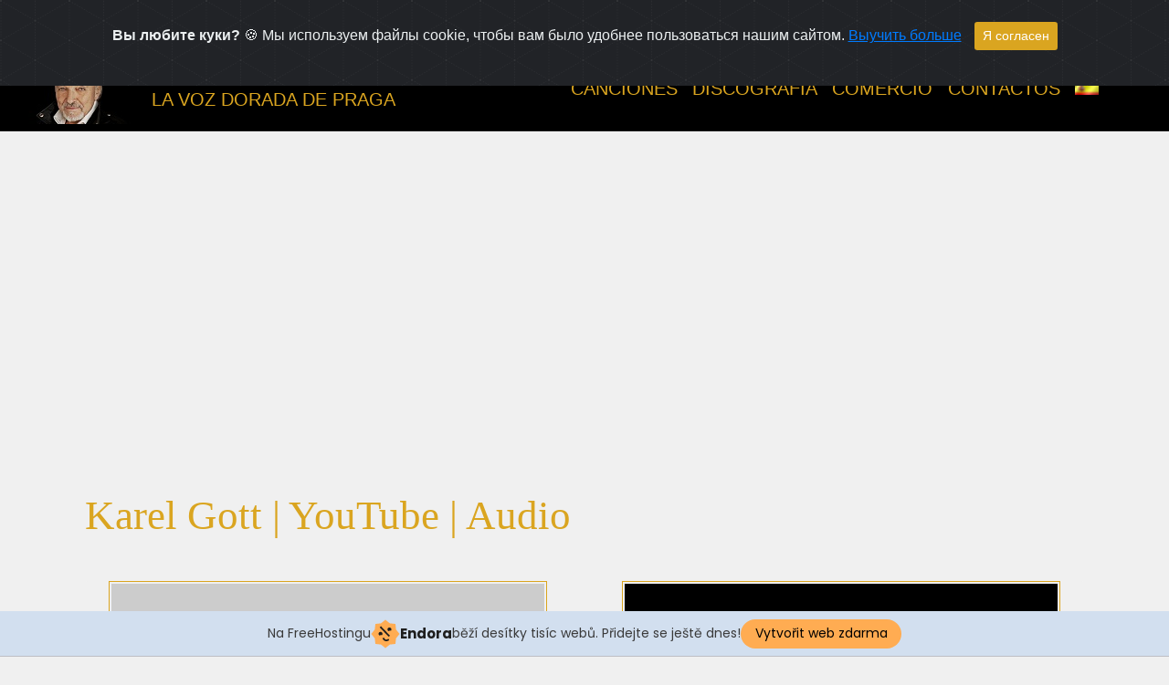

--- FILE ---
content_type: text/html; charset=UTF-8
request_url: https://karelgott.mzf.cz/pisne/?men=es&lang=ru&id=46
body_size: 8777
content:
<!DOCTYPE html>
<html lang="ru">
<head>
	<meta charset="utf-8">
	<meta http-equiv="X-UA-Compatible" content="IE=edge">
	<title>KAREL GOTT / Canciones / Audio</title>
    <meta name="format-detection" content="telephone=no">
	
	<meta name="viewport" content="width=device-width,initial-scale=1,shrink-to-fit=no,maximum-scale=1,user-scalable=0">
	<meta name="HandheldFriendly" content="true">
	<meta name="MobileOptimized" content="320">
	<link rel="apple-touch-icon" sizes="57x57" href="/apple-icon-57x57.png">
	<link rel="apple-touch-icon" sizes="60x60" href="/apple-icon-60x60.png">
	<link rel="apple-touch-icon" sizes="72x72" href="/apple-icon-72x72.png">
	<link rel="apple-touch-icon" sizes="76x76" href="/apple-icon-76x76.png">
	<link rel="apple-touch-icon" sizes="114x114" href="/apple-icon-114x114.png">
	<link rel="apple-touch-icon" sizes="120x120" href="/apple-icon-120x120.png">
	<link rel="apple-touch-icon" sizes="144x144" href="/apple-icon-144x144.png">
	<link rel="apple-touch-icon" sizes="152x152" href="/apple-icon-152x152.png">
	<link rel="apple-touch-icon" sizes="180x180" href="/apple-icon-180x180.png">
	<link rel="icon" type="image/png" sizes="192x192" href="/android-icon-192x192.png">
	<link rel="icon" type="image/png" sizes="32x32" href="/favicon-32x32.png">
	<link rel="icon" type="image/png" sizes="96x96" href="/favicon-96x96.png">
	<link rel="icon" type="image/png" sizes="16x16" href="/favicon-16x16.png">
	<link rel="manifest" href="/manifest.json">
	<link rel="shortcut icon" type="image/x-icon" href="/favicon.ico">
	<meta name="msapplication-TileColor" content="#000">
	<meta name="msapplication-TileImage" content="/ms-icon-144x144.png">
	<meta name="theme-color" content="#000">
	<meta name="author" content="JohnNiWa">
	<meta name="copyright" content="JohnNiwa">
	<meta name="keywords" content="Karel Gott,zlatý slavík,Maja,Karel,Gott,Prague,Kontakty,Fórum,Canciones,Audio">
	<meta name="google-site-verification" content="tkx38LIBfGUuljBIhMQMCKGjtyK0AzZ9BudQf_0prEs">
	<meta name="description" content="Karel Gott - kompletní diskografie, vydané i nevydané nahrávky, texty písní s vyhledávačem, youtube / Песни / Audio">
	 
	<meta name="robots" content="index, follow">
	<link rel="stylesheet" href="https://stackpath.bootstrapcdn.com/bootstrap/4.3.1/css/bootstrap.min.css" integrity="sha384-ggOyR0iXCbMQv3Xipma34MD+dH/1fQ784/j6cY/iJTQUOhcWr7x9JvoRxT2MZw1T" crossorigin="anonymous">
	<link rel="stylesheet" href="https://use.fontawesome.com/releases/v5.7.0/css/all.css" integrity="sha384-lZN37f5QGtY3VHgisS14W3ExzMWZxybE1SJSEsQp9S+oqd12jhcu+A56Ebc1zFSJ" crossorigin="anonymous">
	<link rel="stylesheet" type="text/css" href="../_css_5/main-new-upr.css"> 
    <link rel="stylesheet" type="text/css" href="../_css_5/font.css">
	<link rel="stylesheet" type="text/css" media="print" href="../_css_5/print.css">
    <!--[if IE 9]>
		<link href="../_css_5/vendor/bootstrap-ie9.css" rel="stylesheet">
    <![endif]-->
	<!--[if lt IE 9]>
		<link href="../_css_5/vendor/bootstrap-ie8.css" rel="stylesheet">
		<script src="https://cdn.jsdelivr.net/g/html5shiv@3.7.3"></script>
	<![endif]-->
		<script src="/js/init.js"></script>
		 
	<script src="/js/funkce.js" type="text/javascript"></script>
	<script type="text/javascript" src="/js/kniha_0.js"></script>
	<script type="text/javascript" src="/js/hideform.js"></script>
	<script type="text/javascript" src="/js/checkmail.php?lang=ru"></script>
		
		 
<script type="text/javascript" src="/js/fontsize.php?lang=ru"></script>
<script type="text/javascript" src="/js/infoblok.js"></script>
<script type="text/javascript" src="/js/hideform.js"></script>
<script type="text/javascript" src="/js/checkmail.php?lang=ru"></script>
<style media="screen">@import "/css6/saf.css";</style>
<link rel="stylesheet" type="text/css" href="/css6/print.css" media="print">
<!--<script type="text/javascript" src="/js/soundmanager2-nodebug-jsmin.js"></script>-->
<script src="https://cdnjs.cloudflare.com/ajax/libs/soundmanager2/V2.97a.20131201/script/soundmanager2-nodebug-jsmin.js" integrity="sha512-wWqhQyh1GBKpFExaa20bUNJ2xngw5yI2mmzXwEMRrPl2Tn8U1DqTgFFtWGhISBFLMCDEtDuCKtvjf3vfxQ+7lQ==" crossorigin="anonymous" referrerpolicy="no-referrer"></script>

<link rel="stylesheet" href="../css/fonts.css">
<link rel="stylesheet" href="../css/cue.css?a=003">
<link rel="stylesheet" href="../css/main-player.css?a=003" class="color-switcher-link">
<!--<link rel="stylesheet" href="../css/mediaelementplayer-legacy.css">-->
<link rel="stylesheet" href="https://cdnjs.cloudflare.com/ajax/libs/mediaelement/4.2.7/mediaelementplayer-legacy.min.css" integrity="sha512-/mTP+VCSG9+D7An+ecpc5S3kD1uHiGl+sdeygFXygXd4NH1dPIGjJIAcfscVGz7g7umbKILDw7EL12A0LTvz5w==" crossorigin="anonymous" referrerpolicy="no-referrer">
<link rel="stylesheet" href="../_css_5/bootnavbar.css">
<link rel="stylesheet" href="https://cdnjs.cloudflare.com/ajax/libs/jqueryui/1.12.1/jquery-ui.css">
<link rel="stylesheet" href="/css/cookiealert.css">
<!-- injected banner -->
<div class="endora-panel">
  <p class="endora-panel-text">
    Na FreeHostingu
    <svg
      class="endora-panel-img"
      xmlns="http://www.w3.org/2000/svg "
      width="33"
      height="32"
      viewBox="0 0 33 32"
      fill="none"
    >
      <path
        d="M16.5 0L21.4718 3.99696L27.8137 4.6863L28.5031 11.0282L32.5 16L28.5031 20.9719L27.8137 27.3137L21.4718 28.0031L16.5 32L11.5282 28.0031L5.18627 27.3137L4.49693 20.9719L0.499969 16L4.49693 11.0282L5.18627 4.6863L11.5282 3.99696L16.5 0Z"
        fill="#FFAC52"
      />
      <path
        fill-rule="evenodd"
        clip-rule="evenodd"
        d="M11.4222 7.24796L21.6345 17.9526L20.2809 19.2439L10.0686 8.53928L11.4222 7.24796Z"
        fill="#1E1E1E"
      />
      <path
        fill-rule="evenodd"
        clip-rule="evenodd"
        d="M14.779 20.0958L15.387 21.1591C16.1143 22.4311 17.7765 22.8049 18.9784 21.9666L19.7456 21.4315L20.8158 22.9659L20.0486 23.501C17.9451 24.9682 15.036 24.314 13.763 22.0876L13.155 21.0243L14.779 20.0958Z"
        fill="#1E1E1E"
      />
      <path
        d="M21.0541 8.74487C22.2809 8.74497 23.2758 9.73971 23.2758 10.9666C23.2757 11.475 23.1022 11.9418 22.8148 12.3162C22.5848 12.2747 22.3478 12.2527 22.1058 12.2527C21.3098 12.2527 20.5684 12.4864 19.9467 12.8894C19.2815 12.5056 18.8325 11.7896 18.8324 10.9666C18.8324 9.73965 19.8272 8.74487 21.0541 8.74487Z"
        fill="#1E1E1E"
      />
      <path
        d="M10.9979 13.6553C12.2247 13.6554 13.2195 14.6501 13.2195 15.877C13.2195 16.3854 13.046 16.8522 12.7586 17.2266C12.5288 17.1852 12.2923 17.1621 12.0506 17.1621C11.2543 17.1621 10.5123 17.3966 9.89044 17.7998C9.22534 17.416 8.77625 16.7 8.77618 15.877C8.77618 14.6501 9.77096 13.6553 10.9979 13.6553Z"
        fill="#1E1E1E"
      /></svg
    ><span class="endora-panel-text-span"> Endora</span> běží desítky tisíc
    webů. Přidejte se ještě dnes!
  </p>
  <a
    target="_blank"
    href="https://www.endora.cz/?utm_source=customer&utm_medium=header-banner&utm_campaign=freehosting "
    class="endora-panel-btn"
    >Vytvořit web zdarma</a
  >
</div>
<div class="endora-panel bottom">
  <p class="endora-panel-text">
    Na FreeHostingu
    <svg
      class="endora-panel-img"
      xmlns="http://www.w3.org/2000/svg "
      width="33"
      height="32"
      viewBox="0 0 33 32"
      fill="none"
    >
      <path
        d="M16.5 0L21.4718 3.99696L27.8137 4.6863L28.5031 11.0282L32.5 16L28.5031 20.9719L27.8137 27.3137L21.4718 28.0031L16.5 32L11.5282 28.0031L5.18627 27.3137L4.49693 20.9719L0.499969 16L4.49693 11.0282L5.18627 4.6863L11.5282 3.99696L16.5 0Z"
        fill="#FFAC52"
      />
      <path
        fill-rule="evenodd"
        clip-rule="evenodd"
        d="M11.4222 7.24796L21.6345 17.9526L20.2809 19.2439L10.0686 8.53928L11.4222 7.24796Z"
        fill="#1E1E1E"
      />
      <path
        fill-rule="evenodd"
        clip-rule="evenodd"
        d="M14.779 20.0958L15.387 21.1591C16.1143 22.4311 17.7765 22.8049 18.9784 21.9666L19.7456 21.4315L20.8158 22.9659L20.0486 23.501C17.9451 24.9682 15.036 24.314 13.763 22.0876L13.155 21.0243L14.779 20.0958Z"
        fill="#1E1E1E"
      />
      <path
        d="M21.0541 8.74487C22.2809 8.74497 23.2758 9.73971 23.2758 10.9666C23.2757 11.475 23.1022 11.9418 22.8148 12.3162C22.5848 12.2747 22.3478 12.2527 22.1058 12.2527C21.3098 12.2527 20.5684 12.4864 19.9467 12.8894C19.2815 12.5056 18.8325 11.7896 18.8324 10.9666C18.8324 9.73965 19.8272 8.74487 21.0541 8.74487Z"
        fill="#1E1E1E"
      />
      <path
        d="M10.9979 13.6553C12.2247 13.6554 13.2195 14.6501 13.2195 15.877C13.2195 16.3854 13.046 16.8522 12.7586 17.2266C12.5288 17.1852 12.2923 17.1621 12.0506 17.1621C11.2543 17.1621 10.5123 17.3966 9.89044 17.7998C9.22534 17.416 8.77625 16.7 8.77618 15.877C8.77618 14.6501 9.77096 13.6553 10.9979 13.6553Z"
        fill="#1E1E1E"
      /></svg
    ><span class="endora-panel-text-span"> Endora</span> běží desítky tisíc
    webů. Přidejte se ještě dnes!
  </p>
  <a
    target="_blank"
    href="https://www.endora.cz/?utm_source=customer&utm_medium=header-banner&utm_campaign=freehosting "
    class="endora-panel-btn"
    >Vytvořit web zdarma</a
  >
</div>
<style>
  @import url("https://fonts.googleapis.com/css?family=Poppins:400,700,900");
  .bottom {
    position: fixed;
    z-index: 2;
    bottom: 0;
  }
  .endora-panel {
    width:  -webkit-fill-available !important;
    border-bottom: 1px solid #bebfc4;
    background: #d2dfef;
    display: flex;
    justify-content: center;
    align-items: center;
    padding: 0 10px;
    gap: 105px;
    height: 50px;
    @media (max-width: 650px) {
      gap: 0px;
      justify-content: space-between;
    }
  }
  .endora-panel-btn {
    width: 176px;
    height: 32px;
    justify-content: center;
    align-items: center;
    display: flex;
    border-radius: 26px;
    background: #ffac52;
    font: 500 14px Poppins;
    color: black;
    padding: 0 10px;
    text-decoration: none;
    @media (max-width: 650px) {
      font: 500 10px Poppins;
      width: 121px;
      height: 36px;
      text-align: center;
      line-height: 12px;
    }
  }
  .endora-panel-text {
    color: #3a3a3a;
    display: flex;
    align-items: center;
    gap: 5px;
    font: 400 14px Poppins;
    flex-wrap: wrap;
    margin: 0 !important;
    @media (max-width: 650px) {
      font: 400 10px Poppins;
      width: 60\;
      justify-items: center;
      line-height: 9px;
    }
  }
  .endora-panel-text-span {
    display: flex;
    align-items: center;
    gap: 5px;
    font: 600 15px Poppins;
    color: #1e1e1e;
    @media (max-width: 650px) {
      font: 600 11px Poppins;
    }
  }
  .endora-panel-img {
    width: 32px;
    height: 32px;
    @media (max-width: 650px) {
      width: 20px;
      height: 20px;
    }
  }
</style>
<!-- end banner -->

</head><body id="count">
	<!--[if lt IE 9]>
		<div class="bg-danger text-center">Používáte <strong>zastaralý</strong> prohlížeč. Prosím <a href="http://browsehappy.com/" class="highlight">upgradujte váš prohlížeč</a>.</div>
	<![endif]-->



   <nav class="navbar navbar-expand-lg fixed-top navbar-expand-md navbar-dark bd-navbar" id="main_navbar">
            <a class="navbar-brand" href="/">
	   <img src="../img/kg_head_145.jpg" alt="Logo Karel Gott" width="140" height="78">
		<span id="brand-wrap">
		  <span id="brand-text-main">KAREL GOTT</span>
		  <span id="brand-text-desc-1"><br></span>
		  <span id="brand-text-desc-2">La voz dorada de Praga</span>
		</span>
	    <span id="big-wrap">
		<span id="head1">KAREL GOTT</span>
		<span class="none">|</span> 
		<span id="head2">La voz dorada de Praga</span>
		</span>
	</a>
        <button class="navbar-toggler collapsed" type="button" data-toggle="collapse" data-target="#navbarSupportedContent" aria-controls="navbarSupportedContent" aria-expanded="false" aria-label="Toggle navigation">
			<span class="close">&times;</span>
            <span class="navbar-toggler-icon"></span>
        </button>

        <div class="collapse navbar-collapse" id="navbarSupportedContent">
            <ul class="navbar-nav mr-5">

				
				<li class="nav-item dropdown">
                    <a class="nav-link dropdown-toggle" href="#" id="navbarDropdown4" role="button" data-toggle="dropdown" aria-haspopup="true" aria-expanded="false">
                        Canciones                    </a>
                    <ul class="dropdown-menu" aria-labelledby="navbarDropdown4">
                        <li><a class="dropdown-item"  href="../pisne/?men=es&amp;lang=ru&amp;id=12&CS=on&DE=on&OS=on&A=on&S=on&L=on&F=on">Búsqueda de canciones</a> </li>
 						
                        <li class="nav-item dropdown">
                                <a class="dropdown-item dropdown-toggle" href="#" id="navbarDropdown41" role="button" data-toggle="dropdown" aria-haspopup="true" aria-expanded="false">
                                    Grabaciónes                                </a>
                                <ul class="dropdown-menu" aria-labelledby="navbarDropdown41">
									<li><a class="dropdown-item"  href="../pisne/?men=es&amp;lang=ru&amp;id=1&CS=on&DE=on&OS=on&A=on&S=on&L=on&F=on&vydano=1">Alfabeto</a></li> 
									<li><a class="dropdown-item"  href="../pisne/?men=es&amp;lang=ru&amp;id=4&CS=on&DE=on&OS=on&A=on&S=on&L=on&F=on&vydano=1">Años</a></li> 
                                </ul>
                            </li>

							<li><a class="dropdown-item"  href="../pisne/?men=es&amp;lang=ru&amp;id=43&CS=on&DE=on&OS=on&A=on&S=on&L=on&F=on&vydano=1">Repertorio</a> </li>

							
							<!--<li class="nav-item dropdown">
                                <a class="dropdown-item dropdown-toggle" href="#" id="navbarDropdown42" role="button" data-toggle="dropdown" aria-haspopup="true" aria-expanded="false">
                                    Archivo de audio MP3                                </a>
                                <ul class="dropdown-menu" aria-labelledby="navbarDropdown42">
									<li><a class="dropdown-item"  href="../pisne/?men=es&amp;lang=ru&amp;id=2">MP3 álbumes/remixes</a></li> 
									<li><a class="dropdown-item"  href="../pisne/?men=es&amp;lang=ru&amp;id=34">Entrevistas</a></li>
									<li><a class="dropdown-item"  href="../pisne/?men=es&amp;lang=ru&amp;id=6">Midi</a></li>
									<li><a class="dropdown-item"  href="../pisne/?men=es&amp;lang=ru&amp;id=5">Campanas</a></li> 
                                </ul>
                            </li>-->
							
							<li class="nav-item dropdown">
                                <a class="dropdown-item dropdown-toggle" href="#" id="navbarDropdown43" role="button" data-toggle="dropdown" aria-haspopup="true" aria-expanded="false">
                                    YouTube - video                                </a>
                                <ul class="dropdown-menu" aria-labelledby="navbarDropdown43">
									<li><a class="dropdown-item"  href="../pisne/?men=es&amp;lang=ru&amp;id=46">Audio</a></li> 
									<li><a class="dropdown-item"  href="../pisne/?men=es&amp;lang=ru&amp;id=35">Videos nuevos</a></li> 
									<li><a class="dropdown-item"  href="../pisne/?men=es&amp;lang=ru&amp;id=22">60</a></li> 
									<li><a class="dropdown-item"  href="../pisne/?men=es&amp;lang=ru&amp;id=23">70</a></li> 
 									<li><a class="dropdown-item"  href="../pisne/?men=es&amp;lang=ru&amp;id=24">80</a></li> 
 									<li><a class="dropdown-item"  href="../pisne/?men=es&amp;lang=ru&amp;id=25">90</a></li> 
 									<li><a class="dropdown-item"  href="../pisne/?men=es&amp;lang=ru&amp;id=26">00</a></li> 
 									<li><a class="dropdown-item"  href="../pisne/?men=es&amp;lang=ru&amp;id=41">Live 2008-11</a></li> 
 									<li><a class="dropdown-item"  href="../pisne/?men=es&amp;lang=ru&amp;id=42">10</a></li> 
 									<li><a class="dropdown-item"  href="../pisne/?men=es&amp;lang=ru&amp;id=27">Lo demás</a></li> 
                                 </ul>
                            </li>
							
							 <li><a class="dropdown-item"  href="../pisne/?men=es&amp;lang=ru&amp;id=18">Ediciónes</a></li>
							
                    </ul>
                </li>

				<li class="nav-item dropdown">
                    <a class="nav-link dropdown-toggle" href="#" id="navbarDropdown3" role="button" data-toggle="dropdown" aria-haspopup="true" aria-expanded="false">
                        Discografía                    </a>
                    <ul class="dropdown-menu" aria-labelledby="navbarDropdown3">
                        <li><a class="dropdown-item"  href="../alba/?men=es&amp;lang=ru&amp;id=6&amp;CD=on&amp;LP=on&amp;MC=on&amp;EP=on&amp;SP=on&amp;VHS=on&amp;DVD=on">Búsqueda de discos</a> </li>
                        <li><a class="dropdown-item"  href="../alba/?men=es&amp;lang=ru&amp;id=31">Últimas ediciones</a></li>
						
                        <li class="nav-item dropdown">
                                <a class="dropdown-item dropdown-toggle" href="#" id="navbarDropdown31" role="button" data-toggle="dropdown" aria-haspopup="true" aria-expanded="false">
                                    Original                                </a>
                                <ul class="dropdown-menu" aria-labelledby="navbarDropdown31">
									<li><a class="dropdown-item"  href="../alba/?men=es&amp;lang=ru&amp;id=52">10 años</a></li> 
									<li><a class="dropdown-item"  href="../alba/?men=es&amp;lang=ru&amp;id=53">00 años</a></li> 
									<li><a class="dropdown-item"  href="../alba/?men=es&amp;lang=ru&amp;id=54">90 años</a></li>  
									<li><a class="dropdown-item"  href="../alba/?men=es&amp;lang=ru&amp;id=55">80 años</a></li>  
									<li><a class="dropdown-item"  href="../alba/?men=es&amp;lang=ru&amp;id=56">70 años</a></li>  
									<li><a class="dropdown-item"  href="../alba/?men=es&amp;lang=ru&amp;id=57">60 años</a></li>  
                                </ul>
                            </li>
							
							<li class="nav-item dropdown">
                                <a class="dropdown-item dropdown-toggle" href="#" id="navbarDropdown32" role="button" data-toggle="dropdown" aria-haspopup="true" aria-expanded="false">
                                    Todos discos                                </a>
                                <ul class="dropdown-menu" aria-labelledby="navbarDropdown32">
									<li><a class="dropdown-item"  href="../alba/?men=es&amp;lang=ru&amp;id=32">Koch + Electrola</a></li> 
									<li><a class="dropdown-item"  href="../alba/?men=es&amp;lang=ru&amp;id=33">GoJa</a></li> 
									<li><a class="dropdown-item"  href="../alba/?men=es&amp;lang=ru&amp;id=34">Polydor</a></li> 
									<li><a class="dropdown-item"  href="../alba/?men=es&amp;lang=ru&amp;id=35">Supraphon</a></li> 
									<li><a class="dropdown-item"  href="../alba/?men=es&amp;lang=ru&amp;id=37">Amiga</a></li> 
									<li><a class="dropdown-item"  href="../alba/?men=es&amp;lang=ru&amp;id=38">Karussel</a></li> 
									<li><a class="dropdown-item"  href="../alba/?men=es&amp;lang=ru&amp;id=40">Sony</a></li> 
									<li><a class="dropdown-item"  href="../alba/?men=es&amp;lang=ru&amp;id=39">Otros</a></li> 
									<li><a class="dropdown-item"  href="../alba/?men=es&amp;lang=ru&amp;id=43">Desconocidos</a></li> 
									<li><a class="dropdown-item"  href="../alba/?men=es&amp;lang=ru&amp;id=5">Edición Komplet</a></li> 
									<li><a class="dropdown-item"  href="../alba/?men=es&amp;lang=ru&amp;id=50">Ediciones baratas</a></li> 
									<li><a class="dropdown-item"  href="../alba/?men=es&amp;lang=ru&amp;id=3">Conjuntos</a></li> 
                                </ul>
                            </li>
							
							<li class="nav-item dropdown">
                                <a class="dropdown-item dropdown-toggle" href="#" id="navbarDropdown33" role="button" data-toggle="dropdown" aria-haspopup="true" aria-expanded="false">
                                    Singles                                </a>
                                <ul class="dropdown-menu" aria-labelledby="navbarDropdown33">
									<li><a class="dropdown-item"  href="../alba/?men=es&amp;lang=ru&amp;id=8">SP con fotos</a></li> 
									<li><a class="dropdown-item"  href="../alba/?men=es&amp;lang=ru&amp;id=9">SP todo</a></li> 
									<li><a class="dropdown-item"  href="../alba/?men=es&amp;lang=ru&amp;id=7">EP</a></li> 
                                </ul>
                            </li>
							
							 <li><a class="dropdown-item"  href="../alba/?men=es&amp;lang=ru&amp;id=30">Cassettes</a></li>
							 
							 <li class="nav-item dropdown">
                                <a class="dropdown-item dropdown-toggle" href="#" id="navbarDropdown34" role="button" data-toggle="dropdown" aria-haspopup="true" aria-expanded="false">
                                    Video                                </a>
                                <ul class="dropdown-menu" aria-labelledby="navbarDropdown34">
									<li><a class="dropdown-item"  href="../alba/?men=es&amp;lang=ru&amp;id=19">Música</a></li> 
									<li><a class="dropdown-item"  href="../alba/?men=es&amp;lang=ru&amp;id=20">Film</a></li> 
									<li><a class="dropdown-item"  href="../alba/?men=es&amp;lang=ru&amp;id=21">Videos conjuntos</a></li> 
                                </ul>
                            </li>
							
							<li class="nav-item dropdown">
                                <a class="dropdown-item dropdown-toggle" href="#" id="navbarDropdown35" role="button" data-toggle="dropdown" aria-haspopup="true" aria-expanded="false">
                                    Registro de álbums                                </a>
                                <ul class="dropdown-menu" aria-labelledby="navbarDropdown35">
									<li><a class="dropdown-item"  href="../alba/?men=es&amp;lang=ru&amp;id=58">Original</a></li> 
									<li><a class="dropdown-item"  href="../alba/?men=es&amp;lang=ru&amp;id=60">Selectivos</a></li> 
                                </ul>
                            </li>
							
                    </ul>
                </li>

				
				<li class="nav-item dropdown">
                    <a class="nav-link dropdown-toggle" href="#" id="navbarDropdown7" role="button" data-toggle="dropdown" aria-haspopup="true" aria-expanded="false">
                        Comercio                    </a>
                    <ul class="dropdown-menu" aria-labelledby="navbarDropdown7">
                        <!--<li><a class="dropdown-item"  href="../obchod/?men=es&amp;lang=ru&amp;id=3">Anuncios</a> </li>-->
                        <li><a class="dropdown-item"  href="../obchod/?men=es&amp;lang=ru&amp;id=10">Billetaje</a></li>
                    </ul>
                </li>

				<li class="nav-item dropdown">
                    <a class="nav-link dropdown-toggle" href="#" id="navbarDropdown8" role="button" data-toggle="dropdown" aria-haspopup="true" aria-expanded="false">
                        Contactos                    </a>
                    <ul class="dropdown-menu" aria-labelledby="navbarDropdown8">
                        <!--<li><a class="dropdown-item"  href="../kontakty/?men=es&amp;lang=ru&amp;id=32">Forum</a> </li>-->
                        <!--<li><a class="dropdown-item"  href="../kontakty/?men=es&amp;lang=ru&amp;id=2">Redacción</a></li>-->
                        <li><a class="dropdown-item"  href="../kontakty/?men=es&amp;lang=ru&amp;id=35">Banners</a> </li>
						
						<!--<li class="nav-item dropdown">
                                <a class="dropdown-item dropdown-toggle" href="#" id="navbarDropdown81" role="button" data-toggle="dropdown" aria-haspopup="true" aria-expanded="false">
                                    Links                                </a>
                                <ul class="dropdown-menu" aria-labelledby="navbarDropdown81">
									<li><a class="dropdown-item"  href="../kontakty/?men=es&amp;lang=ru&amp;id=8">Management</a></li> 
									<li><a class="dropdown-item"  href="../kontakty/?men=es&amp;lang=ru&amp;id=9">Editores</a></li> 
									<li><a class="dropdown-item"  href="../kontakty/?men=es&amp;lang=ru&amp;id=10">Sitios de fans </a></li> 
									<li><a class="dropdown-item"  href="../kontakty/?men=es&amp;lang=ru&amp;id=11">Colegas</a></li> 
                                </ul>
                        </li>-->
						<li><a class="dropdown-item"  href="../kontakty/?men=es&amp;lang=ru&amp;id=5">Links</a></li>
						
						
						<!--<li><a class="dropdown-item"  href="../kontakty/?men=es&amp;lang=ru&amp;id=14">eFanClub</a></li>-->
                    </ul>
                </li>				

								<li class="nav-item dropdown">
                    <a class="nav-link dropdown-toggle" href="#" id="navbarDropdown9" role="button" data-toggle="dropdown" aria-haspopup="true" aria-expanded="false">
                        <img class="imu3" src="/vlajky2_black/es.png" height="16" alt="flag Karel Gott ru" title="Karel Gott ru">                    </a>
					<ul class="dropdown-menu flag" aria-labelledby="navbarDropdown9"><li>
<a class="dropdown-item" href="?men=cs&amp;lang=cs&id=46"><img class="imu3" src="/vlajky2_black/cs.png" height="16" alt="flag Karel Gott cs" title="Karel Gott cs"></a><a class="dropdown-item" href="?men=de&amp;lang=de&id=46"><img class="imu3" src="/vlajky2_black/de.png" height="16" alt="flag Karel Gott de" title="Karel Gott de"></a><a class="dropdown-item" href="?men=en&amp;lang=en&id=46"><img class="imu3" src="/vlajky2_black/en.png" height="16" alt="flag Karel Gott en" title="Karel Gott en"></a><a class="dropdown-item" href="?men=ru&amp;lang=ru&id=46"><img class="imu3" src="/vlajky2_black/ru.png" height="16" alt="flag menu ru" title="menu ru"><a class="dropdown-item" href="?men=pl&amp;lang=ru&id=46"><img class="imu3" src="/vlajky2_black/pl.png"  height="16" alt="flag menu pl" title="menu pl"></a><a class="dropdown-item" href="?men=nl&amp;lang=ru&id=46"><img class="imu3" src="/vlajky2_black/nl.png"  height="16" alt="flag menu nl" title="menu nl"></a><a class="dropdown-item" href="?men=fr&amp;lang=ru&id=46"><img class="imu3" src="/vlajky2_black/fr.png"  height="16" alt="flag menu fr" title="menu fr"></a><a class="dropdown-item" href="?men=it&amp;lang=ru&id=46"><img class="imu3" src="/vlajky2_black/it.png"  height="16" alt="flag menu it" title="menu it"></a><a class="dropdown-item" href="?men=hr&amp;lang=ru&id=46"><img class="imu3" src="/vlajky2_black/hr.png"  height="16" alt="flag menu hr" title="menu hr"></a>

 
  
      
	   </li></ul>

                </li>
								
            </ul>
   
        </div>
    </nav>


<main class="container">
 <div class="blog" id="blog">
	<div class="container">
		<div class="row">
			<div class="col-md-12 col-lg-12 col-sm-12">
				<div class="card">
					<div class="card-body">
		<h1>Karel Gott | YouTube | Audio</h1>

<div class="row">
<div class="col-12 col-sd-12 col-md-12 col-lg-12 col-xl-6 mb-4">
      <div class="card mx-auto text-center">
        <a href="?men=es&amp;lang=ru&amp;id=20&amp;n=vsech-svych-snu-ja-rad-se-vzdam&amp;idv=5276"><img class="card-img-top-youtube" src="https://i.ytimg.com/vi/daRVcqmvjrc/hqdefault.jpg" alt="Všech svých snů já rád se vzdám"></a>
        <div class="card-body">
          <h2 class="card-popisek-youtube">Všech svých snů já rád se vzdám</h2>
        </div>
      </div>
    </div><div class="col-12 col-sd-12 col-md-12 col-lg-12 col-xl-6 mb-4">
      <div class="card mx-auto text-center">
        <a href="?men=es&amp;lang=ru&amp;id=20&amp;n=pretty-woman&amp;idv=5269"><img class="card-img-top-youtube" src="https://i.ytimg.com/vi/K6rtniR-6W4/hqdefault.jpg" alt="Pretty Woman"></a>
        <div class="card-body">
          <h2 class="card-popisek-youtube">Pretty Woman</h2>
        </div>
      </div>
    </div><div class="col-12 col-sd-12 col-md-12 col-lg-12 col-xl-6 mb-4">
      <div class="card mx-auto text-center">
        <a href="?men=es&amp;lang=ru&amp;id=20&amp;n=ja-vas-ljubil&amp;idv=5224"><img class="card-img-top-youtube" src="https://i.ytimg.com/vi/Xt2v9AgiJqE/hqdefault.jpg" alt="Ja vas ljubil"></a>
        <div class="card-body">
          <h2 class="card-popisek-youtube">Ja vas ljubil</h2>
        </div>
      </div>
    </div><div class="col-12 col-sd-12 col-md-12 col-lg-12 col-xl-6 mb-4">
      <div class="card mx-auto text-center">
        <a href="?men=es&amp;lang=ru&amp;id=20&amp;n=lago-maggiore&amp;idv=5202"><img class="card-img-top-youtube" src="https://i.ytimg.com/vi/ty9b7t-tOiU/hqdefault.jpg" alt="Lago Maggiore"></a>
        <div class="card-body">
          <h2 class="card-popisek-youtube">Lago Maggiore</h2>
        </div>
      </div>
    </div><div class="col-12 col-sd-12 col-md-12 col-lg-12 col-xl-6 mb-4">
      <div class="card mx-auto text-center">
        <a href="?men=es&amp;lang=ru&amp;id=20&amp;n=das-tragst-du-lange-mit-dir-&amp;idv=5188"><img class="card-img-top-youtube" src="https://i.ytimg.com/vi/JS-G89HtoGo/hqdefault.jpg" alt="Das trägst du lange mit dir "></a>
        <div class="card-body">
          <h2 class="card-popisek-youtube">Das trägst du lange mit dir </h2>
        </div>
      </div>
    </div><div class="col-12 col-sd-12 col-md-12 col-lg-12 col-xl-6 mb-4">
      <div class="card mx-auto text-center">
        <a href="?men=es&amp;lang=ru&amp;id=20&amp;n=prazdny-dum&amp;idv=5155"><img class="card-img-top-youtube" src="https://i.ytimg.com/vi/rJZ4Gi3zWxc/hqdefault.jpg" alt="Prázdný dům"></a>
        <div class="card-body">
          <h2 class="card-popisek-youtube">Prázdný dům</h2>
        </div>
      </div>
    </div><div class="col-12 col-sd-12 col-md-12 col-lg-12 col-xl-6 mb-4">
      <div class="card mx-auto text-center">
        <a href="?men=es&amp;lang=ru&amp;id=20&amp;n=wencke-myhre_-karel-gott---unterwegs-in-die-freiheit&amp;idv=5143"><img class="card-img-top-youtube" src="https://i.ytimg.com/vi/bTXdE9Um7ZE/hqdefault.jpg" alt="Wencke Myhre, Karel Gott - Unterwegs in die Freiheit"></a>
        <div class="card-body">
          <h2 class="card-popisek-youtube">Wencke Myhre, Karel Gott - Unterwegs in die Freiheit</h2>
        </div>
      </div>
    </div><div class="col-12 col-sd-12 col-md-12 col-lg-12 col-xl-6 mb-4">
      <div class="card mx-auto text-center">
        <a href="?men=es&amp;lang=ru&amp;id=20&amp;n=karel-gott---komm-doch_-rosita-_lady-carneval_-unreleased-polydor-record&amp;idv=5010"><img class="card-img-top-youtube" src="https://i.ytimg.com/vi/VL8KkI9-K-M/hqdefault.jpg" alt="Karel Gott - Komm doch, Rosita (Lady Carneval) Unreleased Polydor Record"></a>
        <div class="card-body">
          <h2 class="card-popisek-youtube">Karel Gott - Komm doch, Rosita (Lady Carneval) Unreleased Polydor Record</h2>
        </div>
      </div>
    </div><div class="col-12 col-sd-12 col-md-12 col-lg-12 col-xl-6 mb-4">
      <div class="card mx-auto text-center">
        <a href="?men=es&amp;lang=ru&amp;id=20&amp;n=vltava---zit&amp;idv=2309"><img class="card-img-top-youtube" src="https://i.ytimg.com/vi/i0hwNfEA9bg/hqdefault.jpg" alt="Vltava - Žít"></a>
        <div class="card-body">
          <h2 class="card-popisek-youtube">Vltava - Žít</h2>
        </div>
      </div>
    </div><div class="col-12 col-sd-12 col-md-12 col-lg-12 col-xl-6 mb-4">
      <div class="card mx-auto text-center">
        <a href="?men=es&amp;lang=ru&amp;id=20&amp;n=vcielka-maja-_slovakian-version_&amp;idv=2277"><img class="card-img-top-youtube" src="https://i.ytimg.com/vi/5SXUk1xbvK0/hqdefault.jpg" alt="Včielka Mája (slovakian version)"></a>
        <div class="card-body">
          <h2 class="card-popisek-youtube">Včielka Mája (slovakian version)</h2>
        </div>
      </div>
    </div><div class="col-12 col-sd-12 col-md-12 col-lg-12 col-xl-6 mb-4">
      <div class="card mx-auto text-center">
        <a href="?men=es&amp;lang=ru&amp;id=20&amp;n=rot-und-schwarz&amp;idv=2274"><img class="card-img-top-youtube" src="https://i.ytimg.com/vi/bwJp_Xh8lP0/hqdefault.jpg" alt="Rot und schwarz"></a>
        <div class="card-body">
          <h2 class="card-popisek-youtube">Rot und schwarz</h2>
        </div>
      </div>
    </div><div class="col-12 col-sd-12 col-md-12 col-lg-12 col-xl-6 mb-4">
      <div class="card mx-auto text-center">
        <a href="?men=es&amp;lang=ru&amp;id=20&amp;n=ukolebavka&amp;idv=2253"><img class="card-img-top-youtube" src="https://i.ytimg.com/vi/uewWHAXemB0/hqdefault.jpg" alt="Ukolébavka"></a>
        <div class="card-body">
          <h2 class="card-popisek-youtube">Ukolébavka</h2>
        </div>
      </div>
    </div><div class="col-12 col-sd-12 col-md-12 col-lg-12 col-xl-6 mb-4">
      <div class="card mx-auto text-center">
        <a href="?men=es&amp;lang=ru&amp;id=20&amp;n=bile-vanoce&amp;idv=2247"><img class="card-img-top-youtube" src="https://i.ytimg.com/vi/nv8YzvB2Ss0/hqdefault.jpg" alt="Bílé vánoce"></a>
        <div class="card-body">
          <h2 class="card-popisek-youtube">Bílé vánoce</h2>
        </div>
      </div>
    </div><div class="col-12 col-sd-12 col-md-12 col-lg-12 col-xl-6 mb-4">
      <div class="card mx-auto text-center">
        <a href="?men=es&amp;lang=ru&amp;id=20&amp;n=jsou-svatky&amp;idv=2244"><img class="card-img-top-youtube" src="https://i.ytimg.com/vi/QR4IZU4TKdM/hqdefault.jpg" alt="Jsou svátky"></a>
        <div class="card-body">
          <h2 class="card-popisek-youtube">Jsou svátky</h2>
        </div>
      </div>
    </div><div class="col-12 col-sd-12 col-md-12 col-lg-12 col-xl-6 mb-4">
      <div class="card mx-auto text-center">
        <a href="?men=es&amp;lang=ru&amp;id=20&amp;n=nic-nez-laska-tva&amp;idv=2172"><img class="card-img-top-youtube" src="https://i.ytimg.com/vi/_34Ue2__IcU/hqdefault.jpg" alt="Nic než láska tvá"></a>
        <div class="card-body">
          <h2 class="card-popisek-youtube">Nic než láska tvá</h2>
        </div>
      </div>
    </div><div class="col-12 col-sd-12 col-md-12 col-lg-12 col-xl-6 mb-4">
      <div class="card mx-auto text-center">
        <a href="?men=es&amp;lang=ru&amp;id=20&amp;n=uz-pohrbili-me-stokrat-&amp;idv=2149"><img class="card-img-top-youtube" src="https://i.ytimg.com/vi/t6Jqi8AhRwQ/hqdefault.jpg" alt="Už pohřbili mě stokrát "></a>
        <div class="card-body">
          <h2 class="card-popisek-youtube">Už pohřbili mě stokrát </h2>
        </div>
      </div>
    </div><div class="col-12 col-sd-12 col-md-12 col-lg-12 col-xl-6 mb-4">
      <div class="card mx-auto text-center">
        <a href="?men=es&amp;lang=ru&amp;id=20&amp;n=lasko-ma-_unchained-melody_&amp;idv=2076"><img class="card-img-top-youtube" src="https://i.ytimg.com/vi/AWN3HVrSSFI/hqdefault.jpg" alt="Lásko má (Unchained Melody)"></a>
        <div class="card-body">
          <h2 class="card-popisek-youtube">Lásko má (Unchained Melody)</h2>
        </div>
      </div>
    </div><div class="col-12 col-sd-12 col-md-12 col-lg-12 col-xl-6 mb-4">
      <div class="card mx-auto text-center">
        <a href="?men=es&amp;lang=ru&amp;id=20&amp;n=vcelka-maja&amp;idv=2072"><img class="card-img-top-youtube" src="https://i.ytimg.com/vi/zXbEmyLpKVE/hqdefault.jpg" alt="Včelka Mája"></a>
        <div class="card-body">
          <h2 class="card-popisek-youtube">Včelka Mája</h2>
        </div>
      </div>
    </div><div class="col-12 col-sd-12 col-md-12 col-lg-12 col-xl-6 mb-4">
      <div class="card mx-auto text-center">
        <a href="?men=es&amp;lang=ru&amp;id=20&amp;n=fang-das-licht-_karel-gott-_amp;-dj-otzi_&amp;idv=1900"><img class="card-img-top-youtube" src="https://i.ytimg.com/vi/8aZTz0Rdl4c/hqdefault.jpg" alt="Fang das Licht (Karel Gott &amp; DJ Ötzi)"></a>
        <div class="card-body">
          <h2 class="card-popisek-youtube">Fang das Licht (Karel Gott &amp; DJ Ötzi)</h2>
        </div>
      </div>
    </div><div class="col-12 col-sd-12 col-md-12 col-lg-12 col-xl-6 mb-4">
      <div class="card mx-auto text-center">
        <a href="?men=es&amp;lang=ru&amp;id=20&amp;n=bile-vanoce-_white-christmas_&amp;idv=1502"><img class="card-img-top-youtube" src="https://i.ytimg.com/vi/dyd6TdvW3BY/hqdefault.jpg" alt="Bílé vánoce (White Christmas)"></a>
        <div class="card-body">
          <h2 class="card-popisek-youtube">Bílé vánoce (White Christmas)</h2>
        </div>
      </div>
    </div><div class="col-12 col-sd-12 col-md-12 col-lg-12 col-xl-6 mb-4">
      <div class="card mx-auto text-center">
        <a href="?men=es&amp;lang=ru&amp;id=20&amp;n=pokazde&amp;idv=1374"><img class="card-img-top-youtube" src="https://i.ytimg.com/vi/uBTb3QYNQAo/hqdefault.jpg" alt="Pokaždé"></a>
        <div class="card-body">
          <h2 class="card-popisek-youtube">Pokaždé</h2>
        </div>
      </div>
    </div><div class="col-12 col-sd-12 col-md-12 col-lg-12 col-xl-6 mb-4">
      <div class="card mx-auto text-center">
        <a href="?men=es&amp;lang=ru&amp;id=20&amp;n=co-sudicky-praly-nam-_k.gott_-l.-bila_&amp;idv=1262"><img class="card-img-top-youtube" src="https://i.ytimg.com/vi/o4aELIhs_Kw/hqdefault.jpg" alt="Co sudičky přály nám (K.Gott, L. Bílá)"></a>
        <div class="card-body">
          <h2 class="card-popisek-youtube">Co sudičky přály nám (K.Gott, L. Bílá)</h2>
        </div>
      </div>
    </div><div class="col-12 col-sd-12 col-md-12 col-lg-12 col-xl-6 mb-4">
      <div class="card mx-auto text-center">
        <a href="?men=es&amp;lang=ru&amp;id=20&amp;n=maja-around-the-world&amp;idv=1239"><img class="card-img-top-youtube" src="https://i.ytimg.com/vi/4wZhLoVdQfA/hqdefault.jpg" alt="Maja around the world"></a>
        <div class="card-body">
          <h2 class="card-popisek-youtube">Maja around the world</h2>
        </div>
      </div>
    </div><div class="col-12 col-sd-12 col-md-12 col-lg-12 col-xl-6 mb-4">
      <div class="card mx-auto text-center">
        <a href="?men=es&amp;lang=ru&amp;id=20&amp;n=pcelica-maja---croatian/serbian&amp;idv=1180"><img class="card-img-top-youtube" src="https://i.ytimg.com/vi/TTuoSNqIEWM/hqdefault.jpg" alt="Pčelica Maja - Croatian/Serbian"></a>
        <div class="card-body">
          <h2 class="card-popisek-youtube">Pčelica Maja - Croatian/Serbian</h2>
        </div>
      </div>
    </div><div class="col-12 col-sd-12 col-md-12 col-lg-12 col-xl-6 mb-4">
      <div class="card mx-auto text-center">
        <a href="?men=es&amp;lang=ru&amp;id=20&amp;n=abeja-maya---spanish-&amp;idv=1139"><img class="card-img-top-youtube" src="https://i.ytimg.com/vi/YaBf8Mgig7s/hqdefault.jpg" alt="Abeja Maya - Spanish "></a>
        <div class="card-body">
          <h2 class="card-popisek-youtube">Abeja Maya - Spanish </h2>
        </div>
      </div>
    </div><div class="col-12 col-sd-12 col-md-12 col-lg-12 col-xl-6 mb-4">
      <div class="card mx-auto text-center">
        <a href="?men=es&amp;lang=ru&amp;id=20&amp;n=pszczolka-maja---polish&amp;idv=1134"><img class="card-img-top-youtube" src="https://i.ytimg.com/vi/-tGegxrNGhk/hqdefault.jpg" alt="Pszczółka Maja - Polish"></a>
        <div class="card-body">
          <h2 class="card-popisek-youtube">Pszczółka Maja - Polish</h2>
        </div>
      </div>
    </div><div class="col-12 col-sd-12 col-md-12 col-lg-12 col-xl-6 mb-4">
      <div class="card mx-auto text-center">
        <a href="?men=es&amp;lang=ru&amp;id=20&amp;n=maya-labeille&amp;idv=878"><img class="card-img-top-youtube" src="https://i.ytimg.com/vi/l5igWxSPDaI/hqdefault.jpg" alt="Maya l'Abeille"></a>
        <div class="card-body">
          <h2 class="card-popisek-youtube">Maya l'Abeille</h2>
        </div>
      </div>
    </div><div class="col-12 col-sd-12 col-md-12 col-lg-12 col-xl-6 mb-4">
      <div class="card mx-auto text-center">
        <a href="?men=es&amp;lang=ru&amp;id=20&amp;n=chris-isaak-vs.-karel-gott&amp;idv=667"><img class="card-img-top-youtube" src="https://i.ytimg.com/vi/PvRnzWxQ2Ts/hqdefault.jpg" alt="Chris Isaak vs. Karel Gott"></a>
        <div class="card-body">
          <h2 class="card-popisek-youtube">Chris Isaak vs. Karel Gott</h2>
        </div>
      </div>
    </div><div class="col-12 col-sd-12 col-md-12 col-lg-12 col-xl-6 mb-4">
      <div class="card mx-auto text-center">
        <a href="?men=es&amp;lang=ru&amp;id=20&amp;n=babicka&amp;idv=278"><img class="card-img-top-youtube" src="https://i.ytimg.com/vi/vsA6d0R5VPw/hqdefault.jpg" alt="Babička"></a>
        <div class="card-body">
          <h2 class="card-popisek-youtube">Babička</h2>
        </div>
      </div>
    </div><br class="clearboth" />
</div>					</div>
				</div>
			</div>
		</div>
	</div>
</div>
</main>
<!--<div class="reklama">
<script async src="https://pagead2.googlesyndication.com/pagead/js/adsbygoogle.js"></script>
<ins class="adsbygoogle"
     style="display:block; text-align:center;"
     data-ad-layout="in-article"
     data-ad-format="fluid"
     data-ad-client="ca-pub-4839831869000583"
     data-ad-slot="1872995540"></ins>
<script>
     (adsbygoogle = window.adsbygoogle || []).push({});
</script>
</div>-->
<div class="clearboth"></div>
<div class="footer">
    <div id="paticka">
	<p>
  <!--<button class="btn" type="button" data-toggle="collapse" data-target="#collapseExample" aria-expanded="false" aria-controls="collapseExample">
    войти  </button>-->
</p>
<div class="collapse" id="collapseExample">
  <div class="card2 card-body">
      </div>
</div>
		
        <!--<p>-->
            <!--<a accesskey="3" title="vytisknout" href="#" onclick="window.print(); return false;" onkeypress="window.print(); return false;">tisk</a>-->
            <!--<a accesskey="0" title="prohlášení o přístupnosti" href="/aktuality/?id=97">prohlášení o přístupnosti</a> | 
            <a accesskey="5" title="mapa webu" href="/aktuality/?id=99">mapa webu</a>-->
            <!--<a href="#count" title="nahoru">nahoru</a>-->
        <!--</p>-->
        <p>КАРЕЛ ГОТТ - Золотой гoлoс Праги<br>&copy; 2021 JohnNiWa | Все права защищены.</p>
		
    </div>
	
</div>
	 <script src="../_js_5/detect.js"></script>
  <!--[if gte IE 9]><!-->
    <!--<script src="https://code.jquery.com/jquery-3.4.1.js" integrity="sha256-WpOohJOqMqqyKL9FccASB9O0KwACQJpFTUBLTYOVvVU=" crossorigin="anonymous"></script>-->
	<script src="https://code.jquery.com/jquery-3.7.1.min.js" integrity="sha256-/JqT3SQfawRcv/BIHPThkBvs0OEvtFFmqPF/lYI/Cxo=" crossorigin="anonymous"></script>
	<!--<script src="https://cdn.jsdelivr.net/npm/bootstrap@5.0.0-beta3/dist/js/bootstrap.bundle.min.js" integrity="sha384-JEW9xMcG8R+pH31jmWH6WWP0WintQrMb4s7ZOdauHnUtxwoG2vI5DkLtS3qm9Ekf" crossorigin="anonymous"></script>-->
    
	<!--<script src="https://code.jquery.com/ui/1.12.1/jquery-ui.min.js"></script>-->
	<script src="https://code.jquery.com/ui/1.14.1/jquery-ui.min.js" integrity="sha256-AlTido85uXPlSyyaZNsjJXeCs07eSv3r43kyCVc8ChI=" crossorigin="anonymous"></script>
	<script>
  $(function () {
     $('#t').autocomplete({
       source: '/pisne/livesearch.php?co=nazev',
     });
	 
	 $('#orig').autocomplete({
       source: '/pisne/livesearch.php?co=original',
     });

	 $('#hudba').autocomplete({
       source: '/pisne/livesearch.php?co=hudba',
     });
	 
	 $('#slova').autocomplete({
       source: '/pisne/livesearch.php?co=slova',
     });

	 $('#duet').autocomplete({
       source: '/pisne/livesearch.php?co=duet',
     });
	 
	 $('#input_od').autocomplete({
       source: '/pisne/livesearch.php?co=rok',
     });
	 
	 $('#input_do').autocomplete({
       source: '/pisne/livesearch.php?co=rok',
     });

  });
</script>
	
	<!--<script src="https://code.jquery.com/jquery-3.5.1.slim.min.js" integrity="sha384-DfXdz2htPH0lsSSs5nCTpuj/zy4C+OGpamoFVy38MVBnE+IbbVYUew+OrCXaRkfj" crossorigin="anonymous"></script>-->
	<!--<script src="https://cdn.jsdelivr.net/npm/bootstrap@4.5.3/dist/js/bootstrap.bundle.min.js" integrity="sha384-ho+j7jyWK8fNQe+A12Hb8AhRq26LrZ/JpcUGGOn+Y7RsweNrtN/tE3MoK7ZeZDyx" crossorigin="anonymous"></script>-->

    <script src="https://cdnjs.cloudflare.com/ajax/libs/popper.js/1.15.0/umd/popper.min.js"></script>
    <script src="https://stackpath.bootstrapcdn.com/bootstrap/4.3.1/js/bootstrap.min.js"></script>
	<!--<script src="https://cdn.jsdelivr.net/npm/@popperjs/core@2.9.2/dist/umd/popper.min.js" integrity="sha384-IQsoLXl5PILFhosVNubq5LC7Qb9DXgDA9i+tQ8Zj3iwWAwPtgFTxbJ8NT4GN1R8p" crossorigin="anonymous"></script>-->
    <!--<script src="https://cdn.jsdelivr.net/npm/bootstrap@5.0.1/dist/js/bootstrap.min.js" integrity="sha384-Atwg2Pkwv9vp0ygtn1JAojH0nYbwNJLPhwyoVbhoPwBhjQPR5VtM2+xf0Uwh9KtT" crossorigin="anonymous"></script>-->
    <script src="https://cdnjs.cloudflare.com/ajax/libs/jquery-easing/1.4.1/jquery.easing.min.js"></script>
    <script src="../_js_5/my_core.min.js"></script>
    <!--<script src="../_js_5/my_main.js"></script>-->
	
	<!--<script src="../js/compressed.js"></script>-->
	<script src="../js/main.js"></script>
	<!--<script src="../js/mediaelement-and-player.min.js"></script>-->
	<script src="https://cdnjs.cloudflare.com/ajax/libs/mediaelement/4.2.7/mediaelement-and-player.min.js" integrity="sha512-g+VjFTbRd3S5dc1ZkPt3l/rnF5O+5MwWiwqbaXxQQ71l6pxUq/NNRUE/6fz32Kkcl2okiv6FjAtoNQNe+7xOaw==" crossorigin="anonymous" referrerpolicy="no-referrer"></script>
	<script src="../js/mediaelement-migrate.min.js"></script>
		<script>
		/* <![CDATA[ */
		var _cueSettings = {
			"l10n":
			{
				"nextTrack": "Следующая песня",
				"previousTrack": "Предыдущая песня",
				"togglePlayer": "Toggle Player",
				"togglePlaylist": "Toggle Playlist"
			}
		};
		/* ]]> */
	</script>
	<script src="../js/cue.min.js"></script>
	
	<script src="../_js_5/bootnavbar.js"></script>
	
	<script>
        $(function () {
            $('#main_navbar').bootnavbar();
        })
	</script>


  <!--<![endif]-->

  <!--[if IE 9]>
    <script src="../_js_5/vendor/bootstrap-ie9.js"></script>
  <![endif]-->
  <!--[if lte IE 8]>
    <script src="https://code.jquery.com/jquery-1.12.4.min.js"></script>
    <script src="../_js_5/vendor/bootstrap-ie8.js"></script>
    <script src="https://stackpath.bootstrapcdn.com/bootstrap/4.3.1/js/bootstrap.js"></script>
  <![endif]-->

<!-- START Bootstrap-Cookie-Alert -->
<div class="alert text-center cookiealert" role="alert">
     <strong>Вы любите куки?</strong> &#x1F36A; Мы используем файлы cookie, чтобы вам было удобнее пользоваться нашим сайтом. <a href="https://policies.google.com/technologies/cookies" target="_blank">Выучить больше</a>

     <button type="button" class="btn btn-sm acceptcookies">
         Я согласен     </button>
</div>
<!-- END Bootstrap-Cookie-Alert -->

<script src="https://cdn.jsdelivr.net/gh/Wruczek/Bootstrap-Cookie-Alert@gh-pages/cookiealert.js"></script>

<script async src="https://pagead2.googlesyndication.com/pagead/js/adsbygoogle.js?client=ca-pub-4839831869000583" crossorigin="anonymous"></script>

<!--<script>
(function () {
  const isPWA =
    window.matchMedia('(display-mode: standalone)').matches ||
    window.navigator.standalone === true;

  if (isPWA) return;

  const s = document.createElement('script');
  s.async = true;
  s.src = "https://pagead2.googlesyndication.com/pagead/js/adsbygoogle.js?client=ca-pub-4839831869000583";
  s.crossOrigin = "anonymous";
  document.head.appendChild(s);
})();
</script>-->

</body>
</html>                                                                                                                 

--- FILE ---
content_type: text/html; charset=utf-8
request_url: https://www.google.com/recaptcha/api2/aframe
body_size: 268
content:
<!DOCTYPE HTML><html><head><meta http-equiv="content-type" content="text/html; charset=UTF-8"></head><body><script nonce="b87WVRTf7qK_filU6TUvnQ">/** Anti-fraud and anti-abuse applications only. See google.com/recaptcha */ try{var clients={'sodar':'https://pagead2.googlesyndication.com/pagead/sodar?'};window.addEventListener("message",function(a){try{if(a.source===window.parent){var b=JSON.parse(a.data);var c=clients[b['id']];if(c){var d=document.createElement('img');d.src=c+b['params']+'&rc='+(localStorage.getItem("rc::a")?sessionStorage.getItem("rc::b"):"");window.document.body.appendChild(d);sessionStorage.setItem("rc::e",parseInt(sessionStorage.getItem("rc::e")||0)+1);localStorage.setItem("rc::h",'1769728486813');}}}catch(b){}});window.parent.postMessage("_grecaptcha_ready", "*");}catch(b){}</script></body></html>

--- FILE ---
content_type: text/css
request_url: https://karelgott.mzf.cz/_css_5/main-new-upr.css
body_size: 3541
content:
/*.reklama { display:none; }*/

/*@import url('https://fonts.googleapis.com/css?family=Changa&subset=latin,latin-ext');*/

body
{
    padding: 0;
    margin: 0;
    background: /*#000;*/ #f0f0f0;
    font-family: Verdana, sans-serif;
    min-width: 320px;
}

html,h1,h2,h3,h4,a
{
   /* font-family: "Changa", sans-serif; */
	clear: both;
} 



.clear, .clearboth
{
    clear: both;
}

h1, h2, h3, h4, #big-wrap { font-family: Garamond, "Apple Garamond", "Times New Roman", Times, Serif;}
#head1 {  line-height: 100%; text-transform: uppercase; font-size: 2.1em; margin: 0; padding: 10px 0.5em 0 0.5em; letter-spacing: 0.1em; vertical-align: middle;}
#head2 { line-height: 100%; text-transform: uppercase; font-size: 1.15em; margin: 0; padding: 4px 0.5em 0 0.5em;  font-style: italic; letter-spacing: 0.1em; vertical-align: middle;}

#brand-wrap, #big-wrap {
	color: #daa520;
}

/* forms */
form {
	margin-bottom: 2em;
}
	
.btn {
	background: #daa520;
	color: #fff;
	/* width: 50%;*/
	margin-bottom: 0.5em !important;
	margin-top: 0.5em !important;

}

#login_name, #login_pw {
	margin-bottom: 1em;
}

a.btn {
	text-decoration: none !important;
}

a.btn:hover {
	color: #000 !important;
}
/*
a {
    color: #24BCB9;
}
*/
.navbar
{
	/*background: #daa520;*/
	background: #000;
	/*color: #daa520;*/
}

/*
.navbar-nav {
	background: #daa520;
}
*/

.nav-link, .navbar-brand
{
    /*color: #f4f4f4;*/
	/*color: #daa520;*/
    cursor: pointer;
}

.nav-link
{
    margin-right: 1em !important; 
}

.nav-link:hover
{
    background: #f4f4f4;
    color: #f97300;
}


.navbar-collapse
{
    justify-content: flex-end;
}


.navbar a
{
    font-size: 1.25em;

	font-family: 'Changa', sans-serif;
	/*font-family: Garamond, "Apple Garamond", "Times New Roman", Times, Serif;*/
	/*font-size: 14px;*/
	text-transform: uppercase;
	/*letter-spacing: 0.1em;*/

}

a.dropdown-toggle, a.dropdown-toggle2
{
/*    font-size: 20px; */
/*    color: #daa520 !important; */
}

a.nav-link
{
    margin-right: 0.5em !important;
}
.blog
{
    position: relative;
}

.blog h1
{
    color: #daa520 !important; 
   margin: 1em 0;
}

.blog h2
{
    color: #daa520 !important; 
   /* margin: 1em;*/
}


.blog h2.card-header {
	color: #fff !important;
	font-size: 1.2em;
}

.blog .card
{
    border: none;
}

.blog .card-body
{
    /*padding: 0 0 1em 0;*/
}

/*
.contact-form
{
    display: block;
}
*/

/*
.bd-navbar
{
  background-color: #8f6819;
}
*/

@media (min-width: 768px)
{
    @supports ((position: -webkit-sticky) or (position: sticky))
{
    .bd-navbar
{
    position: -webkit-sticky;
    position: sticky;
    top: 0;
    z-index: 1071 }
 }
 
 .dropdown-large {
	 width: 570px;
 }
}


.bd-navbar .navbar-nav .nav-link
{
    padding-right: .2rem;
    padding-left: .2rem;
    color: #cbbde2;
	}
.bd-navbar .navbar-nav .nav-link:hover
{
    color: #fff;
    background-color: transparent;
	}
.bd-navbar .dropdown-menu
{
    font-size: .875rem
}
/*
main
{
    padding: 0 !important;
}*/

 @supports ((position: -webkit-sticky) or (position: sticky))
{
    .bd-navbar
{
    position: -webkit-sticky;
    position: sticky;
    top: 0;
    z-index: 1071 }
 }

#brand-wrap
{
    display: block;
    float: right;
    margin-left: 0.5em;
    margin-top: 6px;
}

.container, .container-fluid, .blog, #blog, .card 
{
    background: #f0f0f0;
}

 h1#title
{
    display: none;
}

.blog
{
	margin-bottom: 1em;
	margin-top: 1em;
}


@media screen and (max-width: 1199.98px)
{
    #brand-text-main, #brand-text-desc-1, #brand-text-desc-2
{
    display: none;
}
 .blog
{
    margin-top: 0;
	margin-bottom: 0;
}
}
@media screen and (max-width: 991.98px)
{
    #brand-text-main, #brand-text-desc-1, #brand-text-desc-2
{
    display: none;
}
 }
@media screen and (max-width: 767.98px)
{
    #brand-wrap
{
    margin-top: 0;
}
#brand-text-main
{
    display: block;
}
 a.navbar-brand img
{
    display: none;
}
 h1#title
{
    display: block;
}
/*
.navbar {
    padding: .5rem 0;
 } 
*/ 
 .navbar-collapse {
    padding: .5rem 1rem;
 }
 
 /*
 .row {
	 margin-right: -25px;
    margin-left: -25px;
 }
 */
 }
@media screen and (max-width: 575.98px)
{
    a.navbar-brand img
{
    display: none;
}

ol#youtube-list {
    padding-left: 20px;
}
}

/* navbar */

.navbar-toggler>.close {
    display:inline;
    font-size: 2.5rem;
    color: #ff0;
    width: 0.75em;
    height: 0.75em;
    font-weight: 400;
    line-height:0.75em;	
	text-shadow: none;
}


.navbar-toggler.collapsed>.close, .navbar-toggler:not(.collapsed)>.navbar-toggler-icon {
    display:none;
	/*background: red;*/
	/*border: 2px solid #daa520;*/
}

/*
.navbar-toggler.collapsed>.close:after {
	content: "A";
}
*/

.navbar-toggler:not(.collapsed) {
	background: #da20a5;
}

.navbar-toggler.collapsed {
	background: #daa520;
}

button.navbar-toggler
{
    outline: none;
    border: none;
}

/*
.navbar { padding: 0;}
*/

.navbar-brand { padding: 0; }

.mr-5, .mx-5 {
    /*margin-right: 5.5rem!important;*/
}


div.show ul.mr-5
{
    margin-right: 0 !important;
}

/* titles */

@media (min-width: 360px)
{
 h1
{
    font-size: calc((1.9375rem + ((1vw - 3.6px) * 2.2619))*0.85);
    /* Where: * 2.2619 = 100 * font_Size_Difference / viewport_Width_Difference */ }
 h2
{
    font-size: calc((1.6875rem + ((1vw - 3.6px) * 1.5476))*0.85);
    /* Where: * 1.5476 = 100 * font_Size_Difference / viewport_Width_Difference */ }
 h3
{
    font-size: calc((1.5rem + ((1vw - 3.6px) * 0.7143))*0.85);
    /* Where: * -25 = 100 * font_Size_Difference / viewport_Width_Difference */ }
}
@media (min-width: 1200px)
{
    h1
{
    font-size: 45px;
}
 h2
{
    font-size: 35px;
}
 h3
{
    font-size: 25px;
}
 h4
{
    font-size: 15px;
}
}

#paticka
{
    background: #daa520;
    padding: 1em 1em 4em 1em;
    text-align: center;
    line-height: 150%;
}

#paticka p
{
    color: #fff;
}

#paticka a
{
    color: #fff;
    border-color: #ffffff;
    text-decoration: underline;
}

/* UI top */ 
.ui-to-top {
    position: fixed;
    right: 1em;
    bottom: 1em;
    width: 3.625em;
    height: 3.625em;
    border-radius: 50%;
    font-size: 1.5em;
    line-height: 3.625em !important;
    overflow: hidden;
    text-align: center;
    text-decoration: none !important;
    z-index: 20;
    transition: .3s all ease;
    transform: translateY(100px);
}

.ui-to-top::before {
    content: '\e941';
    font-family: linearicons
}

.ui-to-top,
.ui-to-top:active,
.ui-to-top:focus {
    color: #fff;
    background: #daa520;
	border: 2px solid #fff;
}

.ui-to-top:hover {
    color: #fff;
    background: #000;
    opacity: 0.5;
}

.ui-to-top:focus {
    outline: 0
}

.ui-to-top.active {
    transform: translateY(0)
}

.mobile .ui-to-top,
.tablet .ui-to-top {
    display: none!important
}

@media(min-width:576px) {
    .ui-to-top {
        right: 40px;
        bottom: 40px
    }
}



.fa {
	line-height: 3em;
}

/* hacks */

/* skryti pravidel pro IE5/Mac \*/ 
#paticka { height: 1%;}
/* konec pravidel skrytych preed IE5/Mac */


@media all and (-ms-high-contrast:none)
     {
     .blog { margin-top: 6em; } /* IE10 */
     *::-ms-backdrop, .blog { margin-top: 6em; } /* IE11 */
     }
	 
#big-wrap { display: none; }	 

@media(min-width:1920px) {
    #big-wrap {
        display:inline;
    }
	#brand-wrap {
		display: none;
	}
}

/* tabulky */
table { line-height: 150%;  margin-bottom: 1em; }
table th, table td { font-weight: normal; height: 2em;}

table th, table td { padding-left: 0.5em; padding-right: 0.5em;  }
table .vlevo { padding-left: 0.5em; padding-right: 0.5em; }
table .vpravo { padding-left: 0.5em;  padding-right: 0.5em; }
table .center { padding-left: 0.5em !important; padding-right: 0.5em !important; }

table th { background: #daa520; color: #fff; border: 1px solid #666;}
table td { background: #333; color:#fff; border: 1px solid #666;}

/* cards */
h2.card-popisek { font-weight:normal; font-size: 0.85em; color: #000 !important; font-family: Verdana, sans-serif; } 
h2.card-popisek-youtube { font-weight:normal; font-size: 0.85em; color: #000 !important; font-family: Verdana, sans-serif; height: 78px;} 
.card-img-top { border: 1px solid #daa520; padding: 2px; width: 100%; max-width: 176px;}
.card-img-top-song { border: 1px solid #daa520; padding: 2px; width: 100%; max-width: 170px;}
.card-img-top-youtube { border: 1px solid #daa520; padding: 2px; width: 100%; max-width: 480px; max-height: 360px;}
.card-img-top-foto { border: 1px solid #daa520; padding: 2px;}
.card-body { padding: 0.5em;}

img.obrvpravo2 {  
/*max-width: 100%; */
/*max-width:400px;*/
 /*border: 1px solid #daa520; padding: 2px;*/ 
border-radius: 5px;

}

@media(max-width:426px) {
	.item-media2 {  
		display: none;
	}
	/*
.pagination {
	margin-left: -15px;
	margin-right: -15px;
}*/ 
}

/*
@media(max-width:576px) {

	.row {
	margin-right: -15px;
    margin-left: -15px;
	}
}
*/


p.popisek { text-align:left;}

.card-header { background: #daa520; color: #fff; font-size: 1em; }

/* pagination */
.plan, .tydplantop, .topsong, .table-responsive { width: 100%;}
.tydplantop th { background: #fff; color: #000;}
.stranka { background: #daa520; color: #fff; border-radius: 0.25em; height: 32px; line-height:2; border: 1px solid #ccc; }
input.disabled { cursor: no-drop;   pointer-events:none; opacity:0.6;  }
input.disabled:hover  { background: #daa520; }

.ttydplan2 { text-align: center; }

table th.petl { width: 1px; text-align: left; font-weight: bold; padding-left: 2px;}
table th.petp { width: 1px; text-align: right; font-weight: bold; padding-right: 2px;}
form.navigace { display: inline;}
.sipky { background: #daa520; color: #fff; border-radius: 0.25em; height: 32px; line-height: 0;}

table td a { color: #fff;}
table td a:hover { color: #daa520; text-decoration: none;}

.pagination {
    display: -ms-flexbox;
    flex-wrap: wrap;
    display: flex;
    padding-left: 0;
    list-style: none;
    border-radius: 0.25rem;
}



#pismena .page-item {
	line-height: 1.5;
    width: 3.09em;
    text-align: center;
}

#roky .page-item {
 line-height: 1.5;
    width: 5.4em;
    text-align: center;
}

#guestdole .page-item {
 line-height: 1.5;
    width: 4em;
    text-align: center;
}

.page-item:not(.disabled) .page-link {

    background: #daa520;
   /* border-color: #dee2e6;*/
   color: #fff;
}

.page-item:not(.disabled) .page-link:hover {

    /*background-color: #daa520;*/
   /* border-color: #dee2e6;*/
   color: #000;
}

.page-item.active .page-link {
    background: #000;
    /*border-color: #daa520;*/
	color: #daa520;
}
/* fora */

/*
 {
	margin-top: 1em;
}
*/

#pridat, #schovat, #pridat2, #schovat2 {
	text-align: left;
	margin-bottom: 1em;
}


#pridat2, #schovat, form#ff {
	display:none;
}

/*
#schovat2, #pridat, form#ff2 {
	display:block;
}
*/
/*
#pridat a, #schovat a, #pridat2 a, #schovat2 a {
	color: #fff;
}
*/
a.bez {
	vertical-align: middle;
	
}

.embed-responsive {
	margin-bottom: 2em;
}

label {
	    margin-top: .5rem;
		margin-bottom: 0;
}

/* audio */
.sc_player_container1 {
display: inline;
}
.sc_player_container1 .myButton_play {
/*background: transparent url(../image/round-play-button-black.png) no-repeat !important;*/
background: transparent url('/alba/img/audio2.gif') no-repeat !important;
cursor: pointer !important;
width: 21px !important;
height: 17px !important;
border: none !important;
position: relative;
margin: 0 !important;
padding: 0 !important;
 vertical-align: middle;
}
.sc_player_container1 .myButton_stop {
/*background: transparent url(../image/round-pause-button-black.png) no-repeat !important;*/
background: transparent url('/texty/img/stop.png') no-repeat !important;
cursor: pointer !important;
width: 21px !important;
height: 17px !important;
border: none !important;
position: relative;
margin: 0 !important;
padding: 0 !important;
vertical-align: middle;
}

.sc_player_container2 {
max-width:56em;
}
.sc_player_container2 .myButton_play {
background:url('../image/stop-play.jpg') no-repeat;
background-position: -30px -30px;
cursor:pointer;
width: 40px;
height: 30px;
border: none;
position:relative;
}
.sc_player_container2 .myButton_stop {
background:url('../image/stop-play.jpg') no-repeat;
background-position: -31px -90px;
cursor:pointer;
width: 40px;
height: 30px;
border: none;
position:relative;
}

ol li {
	line-height:2;
}

#login {
	text-align: center;
}

/*
.card {
	background: #000;
}*/

.flag {
	min-width: 0;
	width: 75px;
}

.dropdown-toggle2::after {
    display: inline-block;
    margin-left: .255em;
    vertical-align: .255em;
    /*content: "";*/
    border-top: .3em solid;
    border-right: .3em solid transparent;
    border-bottom: 0;
    border-left: .3em solid transparent;
}

.btn-primary {
    border: none !important;
	width: auto;
	padding: 0;
}

.container>.row {
margin-right: -30px;
    margin-left: -30px;
}

.topmargin-35 {
	margin-top: 1em;
}

.dropdown .row {
	margin-left:0;
	margin-right:0;
}

/*
.dropdown-large {
	width:300px;
}
*/

.no-padding {
	padding: 0;
}

.no-padding .dropdown-item {
	padding-left:0;
	padding-right:0;
}

ul.mr-5 > li > a.dropdown-toggle {
	
	color: #daa520 !important; 
}

ul.mr-5 > li > a.dropdown-toggle:after {
	display:none;
}

.cue-track-link a:hover {
	text-decoration: none;
}

a#navbarDropdown9 {
	line-height: 1.2;
}

.check {
	    margin: 0 1em 0 0.5em;
}

/*
label:before,   
label:after {  
top: .8rem;  
width: 1.25rem;  
height: 1.25rem;  
} 
*/
.check:before{
  background-color:red;
}

.form-checkx .check:checked~label::before{
  background-color:black;
}

.pmd-card-media a img {
	margin: 0 0.5em 1em 0;
}

/*
.search3 {
	max-width: 540px;
}
*/
.common-checkbox-label {
	margin-top: 0.5em;
}

.ukaz ul {
	list-style: none;
}

/*
.ukaz li.html {
    background: url('/pisne/img/htm.gif') no-repeat;
}
*/



--- FILE ---
content_type: text/css
request_url: https://karelgott.mzf.cz/css/main-player.css?a=003
body_size: 1727
content:
/* item meta */
/* item media links */
.item-media {
	position: relative;
	overflow: hidden;
}

.item-media img {
	width: auto;
}

.item-media.mutted-media img {
	opacity: 0.5;
}

.item-media-wrap .item-media.inline-block {
	margin-bottom: -7px;
}

.media-links {
	text-align: center;
	position: absolute;
	top: 0;
	right: 0;
	bottom: 0;
	left: 0;
}

.media-links div {
	position: absolute;
	top: 50%;
	width: 100%;
	margin-top: -25px;
	z-index: 4;
}

.media-links:before {
	content: '';
	position: absolute;
	top: 0;
	left: 0;
	right: 0;
	bottom: 0;
	background-color: rgba(29, 28, 33, 0.5);
	filter: alpha(opacity=0);
	opacity: 0;
	transition: all 0.2s linear;
}

.media-links.color-overlay:before {
	opacity: 1;
}

[class*="-item"]:hover .media-links.color-overlay:before {
	opacity: 0;
}

[class*="-item"]:hover .media-links:before {
	opacity: 1;
}

.media-links.no-overlay:before {
	display: none;
}

.media-links.inverse:before {
	opacity: 1;
}

[class*="-item"]:hover .media-links.inverse:before {
	opacity: 0;
}

.media-links a.abs-link {
	position: absolute;
	top: 0;
	right: 0;
	bottom: 0;
	left: 0;
	opacity: 0;
}

[class*="-item"]:hover .media-links a.abs-link {
	opacity: 1;
}

[class*="-item"] .links-wrap a,
[class*="-item"] .links-wrap > span {
	position: relative;
	width: 60px;
	height: 60px;
	line-height: 60px;
	top: -100px;
	background-color: rgba(255, 255, 255, 0.85);
	border-radius: 30px;
	display: inline-block;
	z-index: 5;
	font-size: 12px;
	text-align: center;
	filter: alpha(opacity=0);
	opacity: 0;
	transition: all 0.6s cubic-bezier(0.175, 0.885, 0.32, 1.275) 0s;
}

[class*="-item"] .links-wrap a.p-view {
	color: #dd4377;
}

[class*="-item"] .links-wrap a.p-view:hover {
	color: #ffffff;
}

[class*="-item"] .links-wrap a.p-link {
	color: #dd4377;
	transition: all 0.6s cubic-bezier(0.175, 0.885, 0.32, 1.275) 0.1s;
}

[class*="-item"] .links-wrap a.p-link:hover {
	color: #ffffff;
}

[class*="-item"] .links-wrap a:before {
	font-family: 'FontAwesome';
	content: "\f002";
}

[class*="-item"] .links-wrap a.p-view {
	top: 0;
	background-color: transparent;
}

[class*="-item"] .links-wrap a.p-view:before, [class*="-item"] .links-wrap a.p-view:after {
	position: absolute;
	content: "";
	background-color: #dd4377;
	left: 50%;
	top: 50%;
	opacity: 0;
	-webkit-transform: translate(-150%, -150%);
	transform: translate(-150%, -150%);
	transition: all 0.2s ease 0.2s;
}

[class*="-item"] .links-wrap a.p-view:before {
	width: 2px;
	height: 22px;
}

[class*="-item"] .links-wrap a.p-view:after {
	height: 2px;
	width: 22px;
}

/* item icons */
.item-icons {
	display: table;
	width: 100%;
	border-top: 1px solid rgba(128, 128, 128, 0.1);
}

.item-icons i {
	font-size: 14px;
}

.item-icons > div {
	padding: 24px 50px 24px;
	display: table-cell;
	width: 400px;
	white-space: nowrap;
}

@media (max-width: 1199px) {
	.item-icons > div {
		padding-left: 30px;
		padding-right: 30px;
	}
}

.item-icons > div.text-right {
	padding-left: 0;
}

.item-icons [data-id] {
	display: none;
}

.media-links .bottom-links {
	position: absolute;
	bottom: 15px;
	left: 0;
	right: 0;
	top: auto;
}

.media-links .bottom-links a {
	padding: 1px 11px;
	background-color: #222222;
	display: inline-block;
	margin: 0 2px;
}

.media-links .bottom-links a:hover {
	background-color: #dd4377;
}

@media (min-width: 1200px) {
	.media-links .bottom-links a {
		opacity: 0;
	}
}

[class*="-item"]:hover .links-wrap a,
[class*="-item"]:hover .links-wrap > span,
.opened-media .links-wrap a,
.opened-media .links-wrap > span {
	top: 0px;
	filter: alpha(opacity=100);
	opacity: 1;
}

[class*="-item"]:hover .links-wrap a.p-view:before, [class*="-item"]:hover .links-wrap a.p-view:after,
[class*="-item"]:hover .links-wrap > span.p-view:before,
[class*="-item"]:hover .links-wrap > span.p-view:after,
.opened-media .links-wrap a.p-view:before,
.opened-media .links-wrap a.p-view:after,
.opened-media .links-wrap > span.p-view:before,
.opened-media .links-wrap > span.p-view:after {
	opacity: 1;
	-webkit-transform: translate(-50%, -50%);
	transform: translate(-50%, -50%);
}

[class*="-item"]:hover .media-links div,
.opened-media .media-links div {
	filter: alpha(opacity=100);
	opacity: 1;
}

@media (min-width: 1200px) {
	[class*="-item"]:hover .media-links .bottom-links a,
  .opened-media .media-links .bottom-links a {
		opacity: 1;
	}
}




/* slide media */
.slide-media .item-media-wrap {
	position: relative;
	/*min-height: 290px; */
}

.slide-media .item-media-wrap > img {
	opacity: 0;
	max-width: 65%;
	min-width: 250px;
}

.slide-media ._NO_with_frame_image > img.obrvpravo2 {
	min-height: 290px;
}

.obrvpravo2 {
	min-height: 290px;
	width: auto;
}

.item-media > img {
	min-height: 250px;
}

.slide-media .item-media {
	position: absolute;
	width: 65%;
	min-width: 250px;
	left: 50%;
	top: 0;
	-webkit-transform: translateX(-50%);
	transform: translateX(-50%);
	transition: all 0.3s linear 0s;
}

.slide-media .item-media.back-media {
	position: absolute;
	left: auto;
	right: 50%;
	top: 50%;
	-webkit-transform: translate(50%, -50%);
	transform: translate(50%, -50%);
}

.slide-media .item-media.with_frame_image {
	overflow: visible;
}

.slide-media .item-media.with_frame_image:before {
	top: -30px;
	left: -30px;
}

.slide-media:hover .item-media,
.slide-media.opened-media .item-media {
	left: 0;
	-webkit-transform: translateX(0);
	transform: translateX(0);
}

.slide-media:hover .item-media.back-media,
.slide-media.opened-media .item-media.back-media {
	right: 0;
	left: auto;
	-webkit-transform: translate(0, -50%);
	transform: translate(0, -50%);
}




/* cue player */
.cue-playlist-container .mejs-audiotheme-mark {
	display: none !important;
}

.cue-playlist-container .cue-playlist {
	font-family: 'Cabin', sans-serif;
}

.cue-playlist-container .cue-skin-default.mejs-container .mejs-player-background {
	top: -10px;
	left: -10px;
	bottom: 0;
	right: -10px;
	min-height: calc(100% + 20px);
	max-width: calc(100% + 20px);
	width: calc(100% + 20px);
	opacity: 0.6;
}

.cue-playlist-container .cue-skin-default.mejs-container .mejs-controls .mejs-time-rail {
	box-shadow: none;
}

.cue-playlist-container .cue-skin-default.mejs-container .mejs-controls .mejs-time-rail .mejs-time-total {
	background: rgba(255, 255, 255, 0.1);
}

.cue-playlist-container .cue-skin-default.mejs-container .mejs-inner {
	padding: 20px 20px 25px;
}

.cue-playlist-container .cue-skin-default.mejs-container .mejs-track-artwork {
	width: 95px;
	height: 95px;
}

@media only screen and (min-width: 600px) {
	.cue-playlist-container .cue-tracks {
		max-height: 2048px;
	}
}

.cue-playlist-container .cue-playlist .cue-tracks {
	box-shadow: none;
	border-radius: 0 0 5px 5px;
}

.ds .cue-playlist-container .cue-playlist .cue-tracks {
	background-color: #292929;
	border-color: rgba(152, 152, 152, 0.2);
}

.cue-playlist-container .cue-playlist .cue-track {
	border-color: #e6e6e6;
}

.ds .cue-playlist-container .cue-playlist .cue-track {
	border-color: rgba(152, 152, 152, 0.2);
}

.cue-playlist-container .cue-playlist .cue-track .cue-track-details .cue-track-title {
	font-family: 'Changa', sans-serif;
	font-size: 16px;
	font-weight: 500;
}

.cue-playlist-container .cue-playlist .cue-track .cue-track-details .cue-track-artist {
	margin-top: 5px;
	text-transform: uppercase;
	color: rgba(129, 129, 129, 0.8);
	line-height: 1;
	font-family: 'Changa', sans-serif;
}

.cue-playlist-container .cue-playlist .cue-track .cue-track-length {
	font-size: 12px;
	letter-spacing: 0.2em;
}

.cue-playlist-container .cue-skin-default.mejs-container .mejs-controls .mejs-playpause-button {
	top: 42px;
	left: 42px;
	box-shadow: none !important;
	background: rgba(255, 255, 255, 0.6);
}

.cue-playlist-container .cue-skin-default.mejs-container .mejs-controls .mejs-playpause-button.mejs-play button,
.cue-playlist-container .cue-skin-default.mejs-container .mejs-controls .mejs-playpause-button.mejs-button button {
	border-color: transparent /*#dd4377;*/ #daa520;
}

.cue-playlist-container .cue-skin-default.mejs-container .mejs-controls .mejs-playpause-button.mejs-play button {
	border-width: 7px 0 7px 12px;
	margin: 18px 15px 15px 21px;
}

.cue-playlist-container .cue-skin-default.mejs-container .mejs-controls .mejs-playpause-button button {
	width: 10px;
	height: 12px;
}

.cue-playlist-container .cue-skin-default.mejs-container .mejs-controls .mejs-playpause-button.mejs-pause button {
	border-width: 0 4px;
	margin: 19px 20px;
}

.cue-playlist-container .cue-skin-default.mejs-container .mejs-track-details .mejs-track-artist {
	text-transform: uppercase;
	font-family: 'Changa', sans-serif;
}

.cue-playlist-container .cue-skin-default.mejs-container .mejs-track-details .mejs-track-title {
	font-size: 16px;
	font-weight: 500;
	font-family: 'Changa', sans-serif;
}

.cue-playlist-container .cue-skin-default.mejs-container .mejs-controls .mejs-time {
	font-family: 'Changa', sans-serif;
	letter-spacing: 0.1em;
}

.cue-playlist-container .cue-playlist .mejs-horizontal-volume-total {
	background: rgba(255, 255, 255, 0.15);
}

.cue-playlist-container .cue-playlist .cue-track .cue-track-details {
	padding: 14px 20px;
}

.cue-playlist-container .cue-playlist.max-width-380 .cue-skin-default.mejs-container .mejs-controls .mejs-playpause-button.mejs-play button {
	margin: 28px 25px 25px 31px;
}

.cue-playlist-container .cue-playlist.max-width-380 .cue-skin-default.mejs-container .mejs-controls .mejs-playpause-button button {
	margin: 29px 31px;
}

.ds .cue-playlist-container .cue-playlist .cue-track .cue-track-details .cue-track-title {
	color: #fff;
}

.ds .cue-playlist-container .cue-playlist .cue-track .cue-track-details .cue-track-artist {
	color: #999;
}

.ds .cue-playlist-container .cue-playlist .cue-track .cue-track-length {
	color: #999;
}

.ds .cue-playlist-container .cue-playlist .cue-track.is-current, .ds .cue-playlist-container .cue-playlist .cue-track:hover {
	background-color: #000;/*#1a1a1a;*/ 
	color: #daa520;
}
